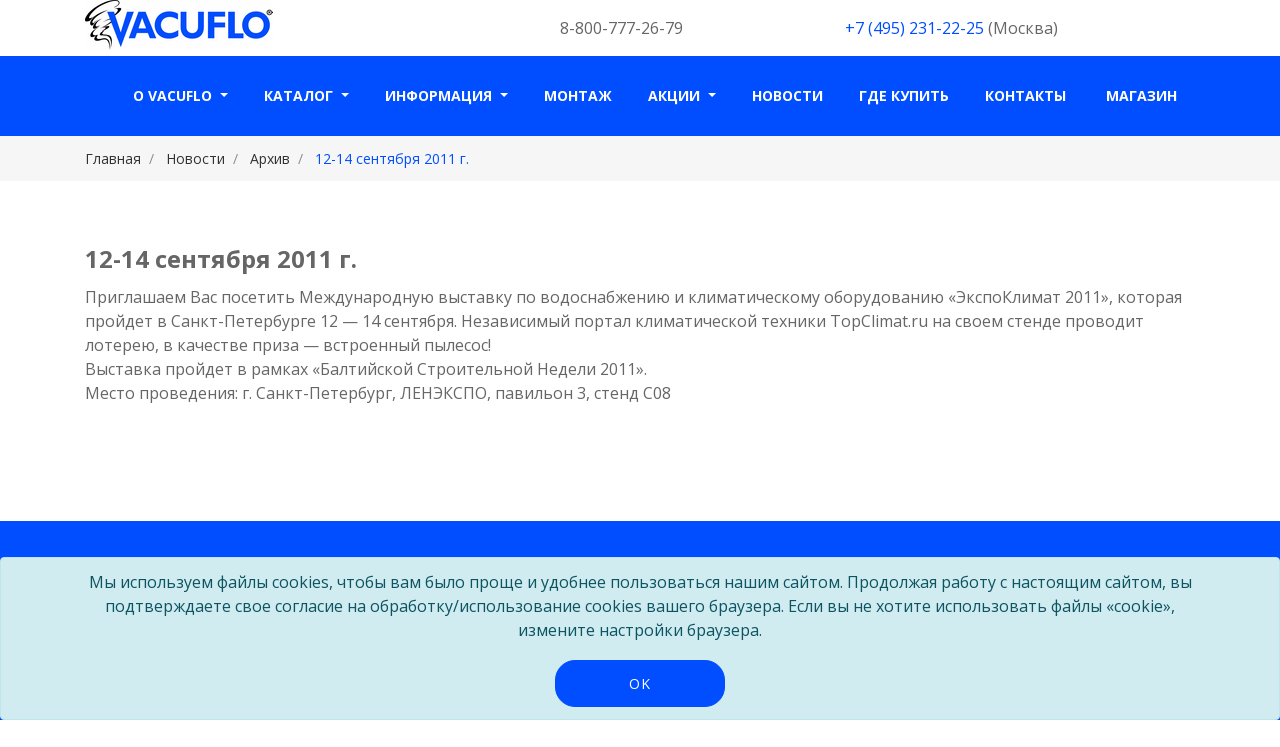

--- FILE ---
content_type: text/html; charset=UTF-8
request_url: https://vacuflo.ru/news/archives-news/ekkl11
body_size: 20539
content:
<!DOCTYPE html>
<html lang="ru">
	 <head>
	 <base href="https://vacuflo.ru/" />
    <!-- Required meta tags -->
    <meta charset="UTF-8">
    <meta name="viewport" content="width=device-width, initial-scale=1, shrink-to-fit=no">
	<meta name="keywords" content="" />
	<meta name="description" content="Встроенные пылесосы на&nbsp;выставке в&nbsp;С-Петербурге &laquo;ЭкспоКлимат 2011&raquo;" />
	<meta name="yandex-verification" content="3c558ee766dd3562" />
	<link rel="shortcut icon" type="image/x-icon" href="/favicon.ico" />
    <title>12-14 сентября 2011 г. | Встроенные пылесосы Vacuflo</title>
    <!-- Favicon -->
    <link rel="shortcut icon" type="image/icon" href="assets/templates/bhero/images/favicon.ico"/>
    <!-- Font Awesome -->
    <link href="//maxcdn.bootstrapcdn.com/font-awesome/4.6.3/css/font-awesome.min.css" rel="stylesheet">
     <!-- Bootstrap CSS -->
    <link rel="stylesheet" href="//maxcdn.bootstrapcdn.com/bootstrap/4.0.0-beta/css/bootstrap.min.css" integrity="sha384-/Y6pD6FV/Vv2HJnA6t+vslU6fwYXjCFtcEpHbNJ0lyAFsXTsjBbfaDjzALeQsN6M" crossorigin="anonymous">
    <!-- Slick slider -->
    <link href="assets/templates/bhero/css/slick.css" rel="stylesheet">
    <!-- Gallery Lightbox -->
    <link href="assets/templates/bhero/css/magnific-popup.css" rel="stylesheet">

    <!-- Main Style -->
    <link href="assets/templates/bhero/style.css" rel="stylesheet">

    <!-- Fonts -->

    <!-- Google Fonts Raleway -->
	<!--<link href="https://fonts.googleapis.com/css?family=Raleway:300,400,400i,500,500i,600,700" rel="stylesheet">-->
	<!-- Google Fonts Open sans -->
	<link href="//fonts.googleapis.com/css?family=Open+Sans:400,400i,600,700,800" rel="stylesheet">
 	<!--<script src='//ajax.googleapis.com/ajax/libs/jquery/1.11.1/jquery.min.js'></script>--->
	<script src="//ajax.googleapis.com/ajax/libs/jquery/3.2.1/jquery.min.js"></script>
	 <!-- Yandex.Metrika informer 
<a href="https://metrika.yandex.ru/stat/?id=27816507&amp;from=informer"
target="_blank" rel="nofollow"><img src="//bs.yandex.ru/informer/27816507/3_1_FFFFFFFF_FFFFFFFF_0_pageviews"
style="width:88px; height:31px; border:0;" alt="Яндекс.Метрика" title="Яндекс.Метрика: данные за сегодня (просмотры, визиты и уникальные посетители)" onclick="try{Ya.Metrika.informer({i:this,id:27816507,lang:'ru'});return false}catch(e){}"/></a>
<!-- /Yandex.Metrika informer -->

<!-- Yandex.Metrika counter -->
<script type="text/javascript">
(function (d, w, c) {
    (w[c] = w[c] || []).push(function() {
        try {
            w.yaCounter27816507 = new Ya.Metrika({id:27816507,
                    clickmap:true,
                    trackLinks:true,
                    accurateTrackBounce:true});
        } catch(e) { }
    });

    var n = d.getElementsByTagName("script")[0],
        s = d.createElement("script"),
        f = function () { n.parentNode.insertBefore(s, n); };
    s.type = "text/javascript";
    s.async = true;
    s.src = (d.location.protocol == "https:" ? "https:" : "http:") + "//mc.yandex.ru/metrika/watch.js";

    if (w.opera == "[object Opera]") {
        d.addEventListener("DOMContentLoaded", f, false);
    } else { f(); }
})(document, window, "yandex_metrika_callbacks");
</script>
<noscript><div><img src="//mc.yandex.ru/watch/27816507" style="position:absolute; left:-9999px;" alt="" /></div></noscript>
<!-- /Yandex.Metrika counter -->
	 
	 	
 </head>
<body>
   <!--START SCROLL TOP BUTTON -->
    <a class="scrollToTop" href="#">
      <i class="fa fa-angle-up"></i>
    </a>
  <!-- END SCROLL TOP BUTTON -->
  	
  	<!-- Start Header -->
	<header id="mu-hero-top">
		<div class="container">
						<div class="row">
					<div class="col-md-3">
					<a class="navbar-brand mu-logo" href="/"><img src="assets/templates/bhero/images/logo.png" alt="logo"></a>
				</div>
				<div class="col-md-2">
		
				</div>
				<div class="col-md-3">
					<p style="padding-top:12pt">8-800-777-26-79</p>
				</div>
				<div class="col-md-4">
					<p style="padding-top:12pt"><a href="tel:+74952312225">+7 (495) 231-22-25</a><!--, 995-49-56--> (Москва)</p>				
				</div>				

				<!--<div class="col-md-3">
					<a class="mu-buy-now-btn" href="#">Сотрудничество</a>
				</div>-->
				</div>	
		</div>
	</header>
	<!-- End Header -->
  	<!-- Start Header -->
	<header id="mu-hero">
		<div class="container">
					<nav class="navbar navbar-expand-lg navbar-light mu-navbar">
			  <button class="navbar-toggler" type="button" data-toggle="collapse" data-target="#navbarSupportedContent" aria-controls="navbarSupportedContent" aria-expanded="false" aria-label="Toggle navigation">
			    <span class="fa fa-bars"></span>
			  </button>
			  <div class="collapse navbar-collapse" id="navbarSupportedContent">
					<ul class="navbar-nav mr-auto mu-navbar-nav"><li class="dropdown"><a href="#" class="dropdown-toggle" data-toggle="dropdown" title="О Vacuflo">О Vacuflo <b class="caret"></b></a><ul class="dropdown-menu"><li class="nav-item"><a href="/about-vacuflo/advantage">Преимущества</a></li><li class="nav-item"><a href="/about-vacuflo/manufacturer">Производитель</a></li><li class="nav-item"><a href="/about-vacuflo/works">Принцип работы</a></li><li class="nav-item"><a href="/about-vacuflo/scope">Область применения</a></li></ul></li><li class="dropdown"><a href="#" class="dropdown-toggle" data-toggle="dropdown" title="Каталог">Каталог <b class="caret"></b></a><ul class="dropdown-menu"><li class="nav-item"><a href="/catalog/vacuflo">Центральные пылесосы</a></li><li class="nav-item"><a href="/catalog/cleaning_sets">Комплекты для уборки</a></li><li class="nav-item"><a href="/catalog/express_uborka">Экспресс-уборка</a></li><li class="nav-item"><a href="/catalog/hide-a-hose">Шланг-невидимка</a></li><li class="nav-item"><a href="/catalog/accessories">Аксессуары</a></li><li class="nav-item"><a href="/catalog/fiting">Фитинги для монтажа</a></li><li class="nav-item"><a href="/catalog/serimon">Сервисное и монтажное оборудование</a></li><li class="nav-item"><a href="/catalog/smdet">Сменные детали</a></li></ul></li><li class="dropdown"><a href="#" class="dropdown-toggle" data-toggle="dropdown" title="Информация">Информация <b class="caret"></b></a><ul class="dropdown-menu"><li class="nav-item"><a href="/info/choose">Как выбрать</a></li><li class="nav-item"><a href="/info/article">Статьи</a></li><li class="nav-item"><a href="/info/useful">Полезное</a></li><li class="nav-item"><a href="/info/portfolio">Объекты</a></li><li class="nav-item"><a href="/info/response">Отзывы</a></li><li class="nav-item"><a href="/info/frequently-asked-questions">Вопрос-ответ</a></li></ul></li><li class="nav-item"><a href="/install">Монтаж</a></li><li class="dropdown"><a href="#" class="dropdown-toggle" data-toggle="dropdown" title="Акции">Акции <b class="caret"></b></a><ul class="dropdown-menu"><li class="nav-item"><a href="/action/vstroennye-pylesosy-vacuflo-so-skidkoj-26">Встроенные пылесосы VACUFLO - со скидкой 26%</a></li><li class="nav-item"><a href="/action/na-vse-uborochnye-komplekty-i-shlangi-skidka">На все уборочные комплекты и шланги скидка!</a></li></ul></li><li class="nav-item"><a href="/news">Новости</a></li><li class="nav-item"><a href="/where_buy">Где купить</a></li><li class="nav-item"><a href="/contact">Контакты</a></li>
				  <li class="nav-item"><a href="https://klimat-rosta.ru/pylesosy/vacuflo/" target="_blank">Магазин</a></li>
				  </ul>
			  </div>
			</nav>	
		</div>
	</header>
	<!-- End Header -->

	<!-- Start Breadcrumb -->
	<div id="mu-breadcrumb">
		<div class="container">
			<div class="row">
				<div class="col-md-12">
					<nav aria-label="breadcrumb" role="navigation">
    <ol class="breadcrumb mu-breadcrumb" itemscope itemtype="http://schema.org/BreadcrumbList">
        <li class="breadcrumb-item" itemprop="itemListElement" itemscope itemtype="http://schema.org/ListItem"><meta itemprop="position" content="1" />
    <a href="https://vacuflo.ru/" title="Главная" itemprop="item">
        <span itemprop="name">Главная</span>
    </a>
</li><li class="breadcrumb-item" itemprop="itemListElement" itemscope itemtype="http://schema.org/ListItem"><meta itemprop="position" content="2" />
    <a href="https://vacuflo.ru/news" title="Новости" itemprop="item">
        <span itemprop="name">Новости</span>
    </a>
</li><li class="breadcrumb-item" itemprop="itemListElement" itemscope itemtype="http://schema.org/ListItem"><meta itemprop="position" content="3" />
    <a href="https://vacuflo.ru/news/archives-news" title="Архив" itemprop="item">
        <span itemprop="name">Архив</span>
    </a>
</li><li class="breadcrumb-item active" aria-current="page" itemprop="itemListElement" itemscope itemtype="http://schema.org/ListItem">
    <meta itemprop="position" content="4" />
    <span itemprop="item">12-14 сентября 2011 г.</span>
</li>
    </ol>
</nav>
				</div>
			</div>
		</div>
	</div>
	<!-- End Breadcrumb -->
	<!-- Start main content -->
	<main>
		<section id="mu-blog" class="mu-blog-single">
			<div class="container">
				<div class="row">
					<div class="col-md-12">
						<div class="mu-blog-area">
							<div class="row">
								<div class="col-md-12"><div class="mu-blog-left">
										<article class="mu-blog-item">
										<h1 class="mu-blog-item-title">12-14 сентября 2011 г.</h1>
										<p>
	Приглашаем Вас посетить Международную выставку по&nbsp;водоснабжению и&nbsp;климатическому оборудованию &laquo;ЭкспоКлимат 2011&raquo;, которая пройдет в&nbsp;Санкт-Петербурге 12&nbsp;&mdash; 14 сентября. Независимый портал климатической техники TopClimat.ru на&nbsp;своем стенде проводит лотерею, в&nbsp;качестве приза&nbsp;&mdash; встроенный пылесос!<br />
	Выставка пройдет в&nbsp;рамках &laquo;Балтийской Строительной Недели 2011&raquo;.<br />
	Место проведения: г. Санкт-Петербург, ЛЕНЭКСПО, павильон 3, стенд С08</p>
<p>
	&nbsp;</p>
	
										</article>
									</div></div>
							</div>	
						</div>
					</div>
				</div>
			</div>
		</section>
		<!-- End Blog --> 
	</main>
	
	<!-- End main content -->	

		<!-- Start footer -->
	<footer id="mu-footer">
		<div class="mu-footer-top">
			<div class="container">
				<div class="row">
					<div class="col-md-3">
						<div class="mu-single-footer">
							<img class="mu-footer-logo" src="assets/templates/bhero/images/vacuflo.png" alt="logo">
							<p>&copy; 1998-2026  Все права защищены.</p>
							<div class="mu-social-media">
								<!--<a href="https://www.facebook.com/profile.php?id=100009650232624"><i class="fa fa-facebook"></i></a>-->
								<a class="mu-twitter" href="http://vk.com/ecovac_sistem"><i class="fa fa-vk"></i></a>
								<!--<a class="mu-google-plus" href="https://www.instagram.com/ecovac.system/"><i class="fa fa-instagram"></i></a>-->
								<a class="mu-youtube" href="https://rutube.ru/channel/31627410/"><i class="fa fa-youtube"></i></a>
							</div>
						</div>
					</div>
					<div class="col-md-6">
						<div class="mu-single-footer">
							<h3>Контакты</h3>
							<ul class="list-unstyled">
							  <li class="media">
							    <span class="fa fa-home"></span>
							    <div class="media-body">
							    	<p>125438, Москва, Автомоторная улица, 1/3с2, пом. 1, офис 422</p>
							    </div>
							  </li>
							  <li class="media">
							    <span class="fa fa-phone"></span>
							    <div class="media-body">
							        <p><a href="tel:+74952312225">+7 (495) 231-22-25</a>, <a href="tel:+79164405409">+7 (916) 440-54-09</a></p>
							    </div>
							  </li>
							  <li class="media">
							    <span class="fa fa-clock-o"></span>
							    <div class="media-body">
							     <p>пн – чт: 09.00 — 17.00, пт: 09.00 - 16.00</p>
							    </div>
							  </li>
							</ul>
						</div>
					</div>
					<div class="col-md-3">
						<div class="mu-single-footer">
							<h3>&nbsp;</h3>
							<ul class="mu-useful-links">
								<li><a href="http://www.topclimat.ru/company/okna_rosta/" target="_blank"><img src="assets/images/banner/knopka_tc.gif" alt="Кондиционирование, отопление, вентиляция" border="0"></a>
								<a href="http://www.retraflex.ru/" target="_blank"><img src="/assets/images/banner/retraflex-88x31.jpg" class="imgl" alt="Retraflex - Шланг-невидимка для систем центрального пылеудаления"></a></li>
								<li>
<a href="http://www.vacuroom.ru/" target="_blank"><img src="/assets/images/banner/vroom_banner.jpg" alt="Vacuroom. Идеальный инструмент для экспресс-уборки в Вашем доме"></a>
<a href="https://www.cyclovac.ru/" target="_blank"><img src="/assets/images/banner/cyclovac-88x31.jpg" class="imgl" alt="Cyclovac. Идеальный инструмент для экспресс-уборки в Вашем доме"></a></li>
								<li>
<!--LiveInternet counter-->
<script type="text/javascript"><!--
document.write("<a href='http://www.liveinternet.ru/click' "+
"target=_blank><img src='//counter.yadro.ru/hit?t52.2;r"+
escape(document.referrer)+((typeof(screen)=="undefined")?"":
";s"+screen.width+"*"+screen.height+"*"+(screen.colorDepth?
screen.colorDepth:screen.pixelDepth))+";u"+escape(document.URL)+
";"+Math.random()+
"' alt='' title='LiveInternet: показано число просмотров и"+
" посетителей за 24 часа' "+
"border=0 width=88 height=31><\/a>")//--></script><!--/LiveInternet--></li>
							</ul>
						</div>
					</div>
					<!--<div class="col-md-2">
						<div class="mu-single-footer">
							<h3>Управление</h3>
							<ul class="mu-useful-links">
								<li><a href="#">Hide-A-Hose</a></li>
								<li><a href="#">Vroom</a></li>
								<li><a href="#">Automatic Dustpans</a></li>
								<li><a href="#">WallyFlex</a></li>
							</ul>
						</div>
					</div>-->
				</div>
			</div>
		</div>
		<!--<div class="mu-footer-bottom">
			<div class="container">
				<div class="row">
					<div class="col-md-12">
						<div class="mu-footer-bottom-area">
							<p class="mu-copy-right">&copy; 1997-2026  Все права защищены.</p>
						</div>
					</div>
				</div>
			</div>
		</div>
	</footer>
	<!-- End footer -->
		
		<!-- BEGIN JIVOSITE CODE {literal} -->
<script type='text/javascript'>
(function(){ document.jivositeloaded=0;var widget_id = 'JDyN86rF5l';var d=document;var w=window;function l(){var s = d.createElement('script'); s.type = 'text/javascript'; s.async = true; s.src = '//code.jivosite.com/script/widget/'+widget_id; var ss = document.getElementsByTagName('script')[0]; ss.parentNode.insertBefore(s, ss);}//эта строка обычная для кода JivoSite
function zy(){
    //удаляем EventListeners
    if(w.detachEvent){//поддержка IE8
        w.detachEvent('onscroll',zy);
        w.detachEvent('onmousemove',zy);
        w.detachEvent('ontouchmove',zy);
        w.detachEvent('onresize',zy);
    }else {
        w.removeEventListener("scroll", zy, false);
        w.removeEventListener("mousemove", zy, false);
        w.removeEventListener("touchmove", zy, false);
        w.removeEventListener("resize", zy, false);
    }
    //запускаем функцию загрузки JivoSite
    if(d.readyState=='complete'){l();}else{if(w.attachEvent){w.attachEvent('onload',l);}else{w.addEventListener('load',l,false);}}
    //Устанавливаем куку по которой отличаем первый и второй хит
    var cookie_date = new Date ( );
    cookie_date.setTime ( cookie_date.getTime()+60*60*28*1000); //24 часа для Москвы
    d.cookie = "JivoSiteLoaded=1;path=/;expires=" + cookie_date.toGMTString();
}
if (d.cookie.search ( 'JivoSiteLoaded' )<0){//проверяем, первый ли это визит на наш сайт, если да, то назначаем EventListeners на события прокрутки, изменения размера окна браузера и скроллинга на ПК и мобильных устройствах, для отложенной загрузке JivoSite.
    if(w.attachEvent){// поддержка IE8
        w.attachEvent('onscroll',zy);
        w.attachEvent('onmousemove',zy);
        w.attachEvent('ontouchmove',zy);
        w.attachEvent('onresize',zy);
    }else {
        w.addEventListener("scroll", zy, {capture: false, passive: true});
        w.addEventListener("mousemove", zy, {capture: false, passive: true});
        w.addEventListener("touchmove", zy, {capture: false, passive: true});
        w.addEventListener("resize", zy, {capture: false, passive: true});
    }
}else {zy();}
})();</script>
<!-- {/literal} END JIVOSITE CODE -->
		
<!--  Mem : 6 mb, MySQL: 0,0044 s, 6 request(s), PHP: 0,0740 s, total: 0,0784 s, document from cache. -->
		<!-- JavaScript -->
    <!-- jQuery first, then Popper.js, then Bootstrap JS -->
    <script src="//cdnjs.cloudflare.com/ajax/libs/popper.js/1.11.0/umd/popper.min.js" integrity="sha384-b/U6ypiBEHpOf/4+1nzFpr53nxSS+GLCkfwBdFNTxtclqqenISfwAzpKaMNFNmj4" crossorigin="anonymous"></script>
    <script src="//maxcdn.bootstrapcdn.com/bootstrap/4.0.0-beta/js/bootstrap.min.js" integrity="sha384-h0AbiXch4ZDo7tp9hKZ4TsHbi047NrKGLO3SEJAg45jXxnGIfYzk4Si90RDIqNm1" crossorigin="anonymous"></script>
	<!-- Slick slider -->
    <script type="text/javascript" src="assets/templates/bhero/js/slick.min.js"></script>
    <!-- Filterable Gallery js -->
    <script type="text/javascript" src="assets/templates/bhero/js/jquery.filterizr.min.js"></script>
    <!-- Gallery Lightbox -->
    <script type="text/javascript" src="assets/templates/bhero/js/jquery.magnific-popup.min.js"></script>
    <!-- Counter js -->
    <script type="text/javascript" src="assets/templates/bhero/js/counter.js"></script>
    <!-- Ajax contact form  -->
    <script type="text/javascript" src="assets/templates/bhero/js/app.js"></script>
    
	
    <!-- Custom js -->
	<script type="text/javascript" src="assets/templates/bhero/js/custom.js"></script>

<div id="cookie-banner" class="cookie-banner alert alert-info fixed-bottom mb-0 text-center d-none" role="alert">
  <div class="container">
    <div class="cookie-text mb-2">
      Мы используем файлы cookies, чтобы вам было проще и удобнее пользоваться нашим сайтом. Продолжая работу с настоящим сайтом, вы подтверждаете свое согласие на обработку/использование cookies вашего браузера. Если вы не хотите использовать файлы «cookie», измените настройки браузера.
    </div>
    <button type="button" class="btn mu-send-msg-btn btn-sm js-cookie-confirm">
      OK
    </button>
  </div>
</div>


<script>
document.addEventListener("DOMContentLoaded", function () {
  const banner = document.getElementById('cookie-banner');
  const confirmed = localStorage.getItem('cookieConsent');

  if (!confirmed) {
    banner.classList.remove('d-none');

    document.querySelector('.js-cookie-confirm').addEventListener('click', function () {
      localStorage.setItem('cookieConsent', '1');
      banner.classList.add('d-none');
    });
  }
});
</script>
</body>
</html>

--- FILE ---
content_type: text/css
request_url: https://vacuflo.ru/assets/templates/bhero/style.css
body_size: 59105
content:
/*=====
Template Name: B-Hero	
Author: MarkUps
Author URI: http://www.markups.io/
Version: 1.0
=======*/


/* Table of Content
==================================================
#BASIC TYPOGRAPHY
#HEADER	
#MENUE
#SLIDER
#ABOUT US
#CALL TO ACTION
#SERVICE
#VIDEO
#PORTFOLIO
#COUNTER
#CLIENTS 
#PRICING
#TESTIMONIALS
#NEWS LETTER
#CLIENTS
#GOOGLE MAP
#FOOTER
#ABOUT US 
#BLOG PAGE
#CONTACT US
#404 ERROR PAGE
#RESPONSIVE STYLE
==========*/


/*--------------------*/
/* BASIC TYPOGRAPHY */
/*--------------------*/

body,
html {
	overflow-x:hidden;
}

body {
	font-family: 'Open Sans', sans-serif;
	color: #666666;
	font-size: 16px;
	font-weight: 400;
}

ul {
	padding: 0;
	margin: 0;
}

ul li {
	list-style: disc;
	font-size: 17px;
	line-height: 1.59;
}

a { 
	/*text-decoration: none;*/
	color: #004eff;  
}

a:hover,
a:focus {
	/*outline: none;*/
	text-decoration: underline;
}

h1,
h2,
h3,
h4,
h5,
h6 {
	font-family: 'Open Sans', sans-serif;
	font-weight: 700;
	margin-top: 0;
}

h1 {
	font-size: 38px;
}

h2 {  
	font-size: 32px; 
	line-height: 1.13; 
}

h3 {  
	font-size: 26px;  
}

h4 {  
	font-size: 22px;  
}

h5 {  
	font-size: 20px;  
}

h6 {  
	font-size: 18px;  
}

img {
	border: none;
	max-width: 100%;
}

code {
	background-color: #ee6e73;
	border-radius: 2px;
	color: #fff;
	padding: 2px 4px;
}

pre {
	background-color: #f8f8f8;
	border: 1px solid #eee;
	border-radius: 4px;
	padding: 10px;
}

pre code {
	background-color: transparent;
	color: #333333;
}

del{
	text-decoration-color: #ee6e73;
}

kbd {
	background-color: #ddd;
	padding: 4px 6px;
	border-radius: 2px;
	color: ;
}

address {
	line-height: 1.5;
	padding-left: 10px;
}

dl dt {
	font-weight: 700;
}

dl dd {
	margin-left: 0;
}

blockquote {
	background-color: #f8f8f8;
	border-radius: 0 4px 4px 0;
	color: #323232;
	padding: 15px 15px;
	border-left: 5px solid #004eff;
	font-weight: 600;
}

blockquote p {
	margin-top: 10px;
}

button {
	padding: 5px 15px;
	border: none;
}

button:focus {
	outline: none;
	border: none;
}

iframe {
	border: none;
}


/* ========= BUTTON =========*/

.mu-primary-btn {
	background-color: #004eff;
	color: #fff;
	display: inline-block;
	font-size: 18px;
	padding: 15px 70px;
	text-transform: uppercase;
	font-weight: 700;
	border-radius: 25px;
}

.mu-primary-btn:hover,
.mu-primary-btn:focus {
	color: #fff;
}


.mu-send-msg-btn {
	color: #555;
	font-size: 14px;
	font-weight: 400;
	letter-spacing: 1px;
	text-align: center;
	padding: 12px 20px;
	margin-top: 10px;
	-webkit-transition: all 0.5s;
	transition: all 0.5s;
	width: 170px;
	color: #fff;
	border-radius: 20px;
	cursor: pointer;
	text-transform: uppercase;
}

.mu-send-msg-btn:hover,
.mu-send-msg-btn:focus {
	background-color: #fff;
}

/*scrol to top*/

.scrollToTop {
	background-color: #003bbf;
	bottom: 60px;
	color: #ffffff;
	display: none;
	font-size: 30px;
	line-height: 50px;
	position: fixed;
	right: 20px;
	text-align: center;
	text-decoration: none;
	width: 55px;
	z-index: 999;
	-webkit-transition: all 0.5s ease 0s;
	transition: all 0.5s ease 0s;
	height: 55px;
}

.scrollToTop:hover,
.scrollToTop:focus {
  color: #fff;
}

.mu-single-slide:before {
	background-color:#8481b0;
	filter:progid:DXImageTransform.Microsoft.gradient(GradientType=1,startColorstr=#8481b0, endColorstr=#73b58c);
	background-image:-moz-linear-gradient(left, #8481b0 55%, #73b58c 22%,#69bbd5 100%);
	background-image:linear-gradient(left, #8481b0 55%, #73b58c 22%,#69bbd5 100%);
	background-image:-webkit-linear-gradient(left, #8481b0 55%, #73b58c 22%,#69bbd5 100%);
	background-image:-o-linear-gradient(left, #8481b0 55%, #73b58c 22%,#69bbd5 100%);
	background-image:-ms-linear-gradient(left, #8481b0 55%, #73b58c 22%,#69bbd5 100%);
	background-image:-webkit-gradient(linear, left bottom, right bottom, color-stop(55%,#8481b0), color-stop(22%,#73b58c),color-stop(100%,#69bbd5));
}

a:hover,
a:focus,
.mu-book-now-btn,
.mu-copy-right a:hover,
.mu-copy-right a:focus,
.mu-send-msg-btn:hover,
.mu-send-msg-btn:focus,
.mu-logo,
.mu-logo:hover,
.mu-logo:focus,
.mu-client-quote,
.mu-clients-slider .slick-prev, 
.mu-clients-slider .slick-next,
.mu-clients-slider .slick-prev::before, 
.mu-clients-slider .slick-next::before,
.my-why-us-single-icon {
	color: #004eff;
}


.scrollToTop,
.mu-testimonial-slide .slick-dots li.slick-active,
#mu-callto-action {
	background-color: #003bbf;
}

.mu-social-media a:hover,
.mu-social-media a:focus {
	border: 1px solid #004eff;
	color: #004eff;
}

.mu-contact-form .form-control:focus,
.mu-featured-tours-single-info .mu-book-now-btn {
	border: 1px solid #004eff;    
} 

.mu-send-msg-btn,
.mu-send-msg-btn:focus,
.mu-register-btn:hover,
.mu-register-btn:focus {
	border: 1px solid #004eff;
	background-color: #004eff;
}

.mu-clients-slider .slick-prev, 
.mu-clients-slider .slick-next {
	border: 2px solid #004eff;
}

/*--------------------*/
/* HEADER */
/*--------------------*/

#mu-hero {
	background-color: #004eff;
	display: inline;
	float: left;
	width: 100%;
}

#mu-hero-top {
	background-color: #ffffff;
	display: inline;
	float: left;
	width: 100%;
}

.mu-logo-area {
	display: inline;
	float: left;
	width: 50%;
}

.mu-navbar .mu-logo {
	color: #fff;
	font-weight: 600;
	font-size: 36px;
}

.mu-logo span{
	display: inline-block;
}

.mu-logo img {
	margin-top: -5px;
}

.mu-navbar .mu-logo:hover,
.mu-navbar .mu-logo:focus {
	color: #fff;
}

.mu-scrolldown-area {
	display: inline;
	float: left;
	text-align: center;
	width: 100%;
}

.mu-scrolldown {
	font-size: 40px;
	color: #fff;
	display: inline-block;
	margin-top: 50px;
}

.mu-scrolldown:hover,
.mu-scrolldown:focus {
	color: #fff;
}


/*--------------------*/
/* MENUE */
/*--------------------*/

.mu-navbar {
	padding: 20px 0;
}

.mu-navbar-nav {
	display: block;
	text-align: right;
	width: 100%;
}

.mu-navbar-nav li {
	list-style: none;
	display: inline-block;
}

.mu-navbar-nav li a {
	color: #fefeff;
	display: block;
	font-size: 14px;
	font-weight: 700;
	text-transform: uppercase;
	padding: 9px 18px;
	border-radius: 15px;
	-webkit-transition: all 0.5s;
	-o-transition: all 0.5s;
	transition: all 0.5s;
}


.navbar-light .navbar-nav .active > .nav-link, 
.navbar-light .navbar-nav .nav-link.active, 
.navbar-light .navbar-nav .nav-link.show, 
.navbar-light .navbar-nav .show > .nav-link {
	color: #fff;
}

.mu-navbar-nav li.active a,
.mu-navbar-nav li a:hover,
.mu-navbar-nav li a:focus {
	background-color: #fff;
	color: #004eff;
}



.mu-navbar-nav .dropdown-menu {
	left: auto;
	right: 0;
}

.mu-navbar-nav li .dropdown-menu a {
	color: #444;
	padding: 6px 15px;
}

.mu-navbar-nav li .dropdown-menu a:hover,
.mu-navbar-nav li .dropdown-menu a:focus {
	color: #004eff;
}


/*--------------------*/
/* SLIDER */
/*--------------------*/

#mu-slider {
	display: inline;
	float: left;
	width: 100%;
}

.mu-slide {
	display: inline;
	float: left;
	width: 100%;
}

.mu-single-slide {
	display: inline;
	float: left;
	position: relative;
	width: 100%;
}

.mu-single-slide:before {
	content: '';
	position: absolute;
	left: 0;
	right: 0;
	top: 0;
	bottom: 0;
	opacity: 0.8;
	z-index: 10;
}

.mu-single-slide-content-area {
	position: absolute;
	left: 0;
	top: 0;
	right: 0;
	bottom: 0;
	width: 100%;
	z-index: 99;
	padding: 12% 16%;
}

.mu-single-slide-content {
	display: inline;
	float: left;
	text-align: center;
	width: 100%;
}

.mu-single-slide-content h1 {
	color: #004eff;
	text-transform: uppercase;
	font-size: 48px;
	margin-bottom: 30px;
}

.mu-single-slide-content p {
	color: #000;
	font-size: 18px;
	margin-bottom: 30px;
}

.mu-single-slide-content a {
	margin-top: 30px;
}

.mu-slide .slick-prev:hover,
.mu-slide .slick-prev:focus,
.mu-slide .slick-next:hover,
.mu-slide .slick-next:focus {
    color: #004eff;
}
.mu-slide .slick-prev:hover:before,
.mu-slide .slick-prev:focus:before,
.mu-slide .slick-next:hover:before,
.mu-slide .slick-next:focus:before {
    color: #004eff;
}

/*--------------------*/
/* ABOUT US */
/*--------------------*/


#mu-about {
	background-color: #fff;
	display: inline;
	float: left;
	width: 100%;
}

.mu-about-area {
	display: inline;
	float: left;
	padding: 100px 0;
	width: 100%;
}

.mu-title {
	display: inline;
	float: left;
	text-align: center;
	width: 100%;
	margin-bottom: 35px;
	padding: 0 10%;
}

.mu-title h2 {
	color: #323232;
	font-size: 30px;
	text-transform: uppercase;
	margin-bottom: 15px;
}

.mu-title p {

}

.mu-about-left {
	display: inline;
	float: left;
	padding-right: 15px;
	width: 100%;
}

.mu-about-right {
	display: inline;
	float: left;
	padding-left: 15px;
	width: 100%
}

.mu-about-right ul {}

.mu-about-right ul li {
	list-style: none;
	float: left;
	margin-bottom: 25px;
}

.mu-about-right ul li h3 {
	border-bottom: 3px solid #e5e5e5;
	color: #323232;
	font-size: 20px;
	display: inline-block;
	padding-bottom: 5px;
	margin-bottom: 15px;
}

.mu-about-right p {
	font-size: 14px;
}


/*--------------------*/
/* CALL TO ACTION */
/*--------------------*/

#mu-call-to-action {
	background-image: url(images/call-to-action-bg.jpg);
	float: left;
	position: relative;
	width: 100%;
}

#mu-call-to-action:before {
	background: #0091E3;
	content: '';
	position: absolute;
	opacity: 0.84;
	left: 0;
	right: 0;
	top: 0;
	bottom: 0;
}

.mu-call-to-action-area {
	display: inline;
	float: left;
	padding: 70px 0;
	width: 100%;
}

.mu-call-to-action-left {
	color: #fff;
	display: inline;
	float: left;
	max-width: 70%;
}

.mu-call-to-action-left h2 {
	font-size: 24px;
	text-transform: uppercase;
	margin-bottom: 5px;
}

.mu-call-to-action-left p {
	margin-bottom: 0;
}

.mu-quote-btn {
	background-color: #fff;
	color: #004eff;
	float: right;
}

.mu-quote-btn:hover,
.mu-quote-btn:focus {
	color: #004eff;
}

/*--------------------*/
/* SERVICE */
/*--------------------*/

#mu-service {
	display: inline;
	float: left;
	width: 100%;
	padding: 100px 0 50px;
}

.mu-service-area {
	display: inline;
	float: left;
	width: 100%;
}

.mu-service-content {
	display: inline;
	float: left;
	width: 100%;
}

.mu-single-service {
	display: inline;
	float: left;
	width: 100%;
	margin-top: 35px;
	margin-bottom: 35px;
}

.mu-single-service-icon {
	background-color: #004eff;
	border-radius: 50%;
	color: #fff;
	display: inline;
	font-size: 18px;
	float: left;
	height: 48px;
	width: 48px;
	text-align: center;
	line-height: 48px;
	margin-right: 20px;
}

.mu-single-service-icon .fa {
	
}

.mu-single-service-content {
	display: inline;
	float: left;
	width: 80%;
}

.mu-single-service-content h3 {
	color: #323232;
	text-transform: uppercase;
	font-size: 18px;
}

.mu-single-service-content p {
	font-size: 14px;
}


/*--------------------*/
/* VIDEO */
/*--------------------*/


#mu-video {
	background-color: #f5f5f5;
	display: inline;
	float: left;
	position: relative;
	width: 100%;
}

.mu-video-left {
	background-image: url(images/video-img.jpg);
	display: inline;
	float: left;
	text-align: center;
	position: relative;
	width: 100%;
	padding: 195px 0;
	background-size: cover;
}

.mu-video-left:after {
	background-color: #004eff;
	content: '';
	position: absolute;
	left: 0;
	right: 0;
	top: 0;
	bottom: 0;
	height: 100%;
	opacity: 0.84;
	width: 100%;
	z-index: 10;
}

.mu-video-play-btn {
	background-color: #fff;
	border-radius: 15px;
	display: inline-block;
	color: #004eff;
	height: 55px;
	width: 80px;
	position: relative;
	font-size: 20px;
	z-index: 99;
	line-height: 55px;
	opacity: 0.8;
	-webkit-transition: all 0.5s;
	-o-transition: all 0.5s;
	transition: all 0.5s;
}

.mu-video-play-btn:hover,
.mu-video-play-btn:focus {
	opacity: 1;
}

.mu-video-right {
	display: inline;
	float: left;
	width: 100%;
	padding-top: 180px;
	padding-right: 44%;
	padding-left: 25px;
}

.mu-video-right p {
	color: #004eff;
	font-size: 18px;
}


/*video popup*/


.mu-video-popup {
	display: inline;
	float: left;
	width: 100%;
}

.mu-video-close-btn {
	border-radius: 50%;
	color: #fff;
	font-size: 18px;
	border: 2px solid #fff;
	position: absolute;
	top: 0;
	right: 15%;
	display: inline-block;
	height: 50px;
	line-height: 45px;
	text-align: center;
	margin-top: 100px;
	-webkit-transition: all 0.5s;
	-o-transition: all 0.5s;
	transition: all 0.5s;
	width: 50px;
}

.mu-video-close-btn:hover,
.mu-video-close-btn:focus {
	color: #fff;
	-webkit-transform: scale(1.2);
	        transform: scale(1.2);
}

.mu-video-iframe-area {
	background-color: rgba(0,0,0,0.84);
	position: fixed;
	top: 0;
	left: 0;
	right: 0;
	bottom: 0;
	width: 100%;
	height: 100%;
	padding: 12% 0;
	text-align: center;
	z-index: 9999;
	display: none;
	-webkit-transition: all 0.5s;
	-o-transition: all 0.5s;
	transition: all 0.5s;
}

.mu-video-iframe-display {
	display: block;
}

.mu-video-iframe-area iframe {

}

/*--------------------*/
/* PORTFOLIO */
/*--------------------*/

#mu-portfolio {
	display: inline;
	float: left;
	width: 100%;
}

.mu-portfolio-area {
	display: inline;
	float: left;
	padding: 100px 0;
	width: 100%;
}

.mu-portfolio-content{
	display: inline;
	float: left;
	margin-top: 20px;
	width: 100%;
}

.mu-portfolio-filter-area{
	display: inline;
	float: left;
	width: 100%;
}

.filtr-item {
	margin-bottom: 0px;
	padding: 16px;
	transform-style: unset !important;
}

.mu-imglink {
	background-color: transparent;
}

.filtr-item h4 {
	font-size: 14px;
}

.mu-filter-item-content {
	background-color: #004eff;
	position: absolute;
	left: 16px;
	top: 16px;
	right: 16px;
	bottom: 16px;
	color: #fff;
	padding-top: 27%;
	text-align: center;
	-webkit-transform: scale(0);
	        transform: scale(0);
	-webkit-transition: all 0.5s;
	transition: all 0.5s;
	opacity: 0.9;
	-ms-filter: "progid:DXImageTransform.Microsoft.Alpha(Opacity=90)";
}

.filtr-item:hover .mu-filter-item-content {
	-webkit-transform: scale(0.9);
	        transform: scale(0.9);
}


/* Filter controls */

.mu-simplefilter {
	text-align: center;
}

.mu-simplefilter li {
	color: #323232;
	cursor: pointer;
	display: inline-block;
	margin: 0 6px;
	-webkit-transition: all 0.5s;
	transition: all 0.5s;
	font-size: 16px;
	font-weight: 700;
	-webkit-transition: all 0.5s;
	-o-transition: all 0.5s;
	transition: all 0.5s;
}

.mu-simplefilter li span {
	margin-left: 16px;
}

.mu-simplefilter li:hover,
.mu-simplefilter li.active {
    color: #004eff;
}



/*--------------------*/
/* COUNTER */
/*--------------------*/

#mu-counter {
	background-image: url("images/counter-bg.jpg");
	background-size: cover;
	display: inline;
	float: left;
	position: relative;
	width: 100%;
}

#mu-counter::before {
	bottom: 0;
	content: '';
	left: 0;
	top: 0;
	right: 0;
	position: absolute;
	opacity: 0.65;
	background-color: #004eff;
}

.mu-counter-area {
	display: inline;
	float: left;
	padding: 100px 0;
	width: 100%;
}

.mu-counter-area h2 {
	color: #fff;
	text-align: center;
}

.mu-counter-block {
	display: inline;
	float: left;
	width: 100%;
}

.mu-single-counter {
	display: inline;
	float: left;
	text-align: center;
	width: 100%;
}

.mu-single-counter span {
	border-right: 1px solid #fff;
	color: #fff;
	font-size: 40px;
	padding: 32px 20px;
	margin-bottom: 0px;
	display: inline-block;
	float: left;
}

.mu-single-counter-content {
	display: inline;
	float: left;
	text-align: left;
	padding-left: 20px;
	padding-top: 16px;
}

.counter-value {
	font-size: 36px;
	font-family: 'Helvetica', sans-serif;
	font-weight: 700;
	margin-bottom: 0;
	color: #fff;
	line-height: 1.2;
}


.mu-counter-name {
	color: #ffffff;
	text-transform: uppercase;
	font-weight: 400;
	font-size: 24px;
}

/*--------------------*/
/* PRICING */
/*--------------------*/

#mu-pricing {
	background-color: #fff;
	float: left;
	padding: 100px 0;
	display: inline;
	width: 100%;
}

.mu-pricing-area {
	display: inline;
	float: left;
	text-align: center;
	width: 100%;
}

.mu-pricing-area h2 {
	color: #333;	
}

.mu-title-content {
	padding: 0 10%;
}

.mu-pricing-content {
	display: inline;
	float: left;
	margin-top: 10px;
	width: 100%;
}

.mu-pricing-table {
	display: table;
	width: 100%;
}

.mu-pricing-table > li {
	list-style: none;
	display: inline-block;
	margin: 0 15px;
	width: 24%;
	vertical-align: middle;
}

.mu-pricing-table > li.mu-standard-pricing {
	width: 32%;
}

.mu-pricing-single {
	display: inline;
	float: left;
	text-align: center;
	padding: 20px 0;
	width: 100%;
	box-shadow: 0px 0px 14px #ededed;
	border-radius: 5px;
}

.mu-pricing-single-icon {
	display: inline;
	float: left;
	width: 100%;
	padding-bottom: 30px;
}

.mu-pricing-single-icon span {
	color: #004eff;
	font-size: 60px;
}

.mu-pricing-single-title {
	background-color: #004eff;
	color: #fff;
	display: inline;
	float: left;
	padding: 15px 0;
	width: 100%;
}

.mu-pricing-single-title h3 {
	font-size: 24px;
	text-transform: uppercase;
	margin-bottom: 0;
}

.mu-pricing-single-content {
	display: inline;
	float: left;
	padding: 35px 0 15px;
	width: 100%;
}

.mu-pricing-single-content ul {}

.mu-pricing-single-content ul li {
	color: #666666;
	font-size: 14px;
	list-style: none;
	line-height: 1.7;
}

.mu-single-pricebox {
	display: inline;
	float: left;
	padding: 5px 0 25px;
	width: 100%;
}

.mu-single-pricebox h4 {
	color: #004eff;
	font-size: 48px;
	font-family: 'Open Sans', sans-serif;
}

.mu-single-pricebox h4 > span {
	font-weight: normal;
	font-size: 14px;
}

.mu-buy-now-btn {
	background-color: #004eff;
	border-radius: 20px;
	color: #fff;
	display: inline-block;
	font-size: 18px;
	padding: 10px 50px;
	text-transform: uppercase;
	margin-bottom: 20px;
}

.mu-buy-now-btn:hover,
.mu-buy-now-btn:focus {
	color: #fff;
}

.mu-standard-pricing .mu-pricing-single {
	padding: 25px 50px;
}

.mu-standard-pricing .mu-pricing-single-content {
	padding: 50px 0 40px;
}

.mu-standard-pricing .mu-single-pricebox {;
	padding: 5px 0 40px;
}

.mu-standard-pricing .mu-buy-now-btn {
	background-color: #004eff;
	border-radius: 20px;
	color: #fff;
	display: inline-block;
	font-size: 18px;
	padding: 8px 48px;
	text-transform: uppercase;
	margin-bottom: 35px;
}


/*--------------------*/
/* TESTIMONIALS */
/*--------------------*/

#mu-testimonials {
	background-image: url("images/testimonial-bg.jpg");
	background-position: center center;
	background-size: cover;
	background-attachment: fixed;
	display: inline;
	float: left;
	position: relative;
	width: 100%;
}

#mu-testimonials::before {
	background: #004eff;
	bottom: 0;
	content: '';
	left: 0;
	top: 0;
	right: 0;
	position: absolute;
	opacity: 0.8;
	z-index: 10;
}

.mu-testimonials-area {
	display: inline;
	float: left;
	padding: 150px 0 175px;
	width: 100%;
	position: relative;
	z-index: 20;
}

.mu-testimonials-area h2 {
	color: #fff;
	text-align: center;
	text-transform: uppercase;
}

.mu-testimonials-block {
	display: inline;
	float: left;
	margin-top: 60px;
	width: 100%;
}

.mu-testimonial-slide li{
	list-style: none;
	text-align: center;
}

.mu-client-quote {
	font-size: 35px;
	opacity: 0.7;
	margin-bottom: 25px;
}

.mu-testimonial-slide li p {
	color: #fff;
	padding: 0 10%;
}

.mu-testimonial-slide .mu-rt-img {
	border-radius: 50%;
	width: 75px;
	height: 75px;
	display: inline-block;
	border: 4px solid #f8f8f8;
	margin-bottom: 25px;
}

.mu-rt-name {
	margin-bottom: 5px;
	color: #fff;
	line-height: 1;
	margin-top: 25px;
	letter-spacing: 1px;
}

.mu-rt-title {
	color: #fff;
	font-size: 14px;
}

.mu-testimonial-slide .slick-dots {
    bottom: -50px;
}

.mu-testimonial-slide .slick-dots li {
	background-color: #f8f8f8;
	height: 4px;	
	-webkit-transition: all 0.5s;
	transition: all 0.5s;
}

.mu-testimonial-slide .slick-dots li button {
	display: none;
}

.mu-testimonial-slide .slick-next {
	right: -60px;
}

.mu-testimonial-slide .slick-prev {
	left: -60px;
}

.mu-testimonial-slide .slick-prev:hover,
.mu-testimonial-slide .slick-prev:focus,
.mu-testimonial-slide .slick-next:hover,
.mu-testimonial-slide .slick-next:focus {
    color: #004eff;
}

.mu-testimonial-slide .slick-prev:hover:before,
.mu-testimonial-slide .slick-prev:focus:before,
.mu-testimonial-slide .slick-next:hover:before,
.mu-testimonial-slide.slick-next:focus:before {
    color: #004eff;
}


/*--------------------*/
/* NEWS LETTER */
/*--------------------*/

#mu-newsletter {
	background-image: url("images/newsletter-bg.jpg");
	background-position: center center;
	background-size: cover;
	display: inline;
	float: left;
	position: relative;
	width: 100%;
}


#mu-newsletter::before {
	background: #004eff;
	bottom: 0;
	content: '';
	left: 0;
	top: 0;
	right: 0;
	position: absolute;
	opacity: 0.8;
	z-index: 10;
}


.mu-newsletter-area {
	display: inline;
	float: left;
	position: relative;
	width: 100%;
	padding: 75px 0;
	z-index: 20;
}

.mu-newsletter-area .mu-title h2 {
	color: #fff;
}

.mu-newsletter-area .mu-title p {
	color: #fff;
}

.mu-newsletter-content {
	display: inline;
	float: left;
	margin-top: 10px;
	width: 100%;
	padding: 0 28%;
}

.mu-subscribe-form {
	position: relative;
}

.mu-subscribe-form input {
	width: 100%;
	height: 60px;
	border-radius: 25px;
	border: none;
	padding: 0 170px 0 20px;
	font-size: 14px;
	color: #000;
}

.mu-subscribe-btn {
	background-color: #004eff;
	color: #fff;
	font-size: 18px;
	position: absolute;
	right: 6px;
	top: 6px;
	height: 48px;
	width: 160px;
	cursor: pointer;
	border-radius: 24px;
	text-transform: uppercase;
	font-weight: 700;
}

/*--------------------*/
/* CLIENTS */
/*--------------------*/

#mu-clients {
	background-color: #f6f6f6;
	display: inline;
	float: left;
	width: 100%;
}

.mu-clients-area {
	display: inline;
	float: left;
	padding: 70px 0;
	width: 100%;
	text-align: center;
}

.mu-clients-slider {
	display: inline;
	float: left;
	width: 100%;
}

.mu-clients-single {
	display: inline;
	float: left;
}

.mu-clients-slider .slick-next {
	right: -40px;
}

.mu-clients-slider .slick-prev {
	left: -60px;
}

.mu-clients-slider .slick-prev, 
.mu-clients-slider .slick-next {
	background-color: transparent;
}

/*--------------------*/
/* GOOGLE MAP */
/*--------------------*/

#mu-google-map {
	display: inline;
	float: left;
	width: 100%;
	margin-bottom: -7px;
}

#mu-google-map iframe {
	height: 450px;
	width: 100%;
}

/*--------------------*/
/* FOOTER */
/*--------------------*/


#mu-footer {
	background-color: #fff;
	display: inline;
	float: left;
	width: 100%;
}

.mu-footer-top {
	background-color: #004eff;
	display: inline;
	float: left;
	padding: 55px 0;
	width: 100%;
}

.mu-single-footer {
	display: inline;
	float: left;
	color: #fff;
	font-size: 14px;
	width: 100%;
}

.mu-footer-logo {
	margin-bottom: 25px;
}

.mu-single-footer h3 {
	color: #fff;
	font-size: 18px;
	text-transform: uppercase;
	margin-bottom: 35px;
}

.mu-single-footer ul li {
	border-bottom: 1px solid #1c85c4;
	list-style: none;
	margin-bottom: 10px;
	padding-bottom: 12px;
	font-size: 14px;
}

.mu-single-footer ul li:last-child {
	border-bottom: none;
}

.mu-single-footer ul li a {
	color: #fff;
}

.mu-single-footer .mu-useful-links li {
	line-height: 1;
	padding-bottom: 15px;
	margin-bottom: 15px;
}

.mu-single-footer .list-unstyled li {
	margin-bottom: 20px;
	padding-bottom: 10px;
}

.mu-single-footer .list-unstyled li.media span {
	margin-right: 10px;
}

.mu-single-footer .list-unstyled li.media p {
	line-height: 1.5;
	margin-top: -5px;
	margin-bottom: 4px;
	font-size: 14px;
}

.mu-single-footer .list-unstyled li.media a {
	font-size: 12px;
}

.mu-footer-bottom {
	background-color: #004f7f;
	display: inline;
	padding: 20px 0;
	float: left;
	width: 100%;
}

.mu-footer-bottom-area {
	display: inline;
	float: left;
	text-align: center;
	width: 100%;
}

.mu-social-media {
	display: inline;
	float: left;
	width: 100%;
	border-top: 1px solid #1c85c4;
	padding-top: 12px;
}

.mu-social-media a {
	background-color: #3b5998;
	border: 1px solid #babcbe;
	border-radius: 50%;
	color: #fff;
	display: inline-block;
	margin-right: 6px;
	text-align: center;
	text-decoration: none;
	transition: all 0.2s ease-in-out 0s;
	width: 40px;
	height: 40px;
	line-height: 40px;
	font-size: 16px;
}

.mu-social-media a.mu-twitter {
	background-color: #1da1f2;
}

.mu-social-media a.mu-google-plus {
	background-color: #dd4b39;
}

.mu-social-media a.mu-pinterest {
	background-color: #bd081c;
}

.mu-social-media a.mu-youtube {
	background-color: #cd201f;
}

.mu-social-media a:hover,
.mu-social-media a:focus {
	border-color: #babcbe;
	color: #fff;
}

.mu-copy-right {
	color: #fff;
	margin-bottom: 0;
	font-size: 14px;
}

.mu-copy-right a {
	color: #fff;
	font-weight: 600;
	-webkit-transition: all 0.5s;
	transition: all 0.5s;
}


/*--------------------*/
/* ABOUT US */
/*--------------------*/


#mu-page-header {
	background-image: url(images/page-header-bg.jpg);
	background-position: center center;
	background-size: cover;
	display: inline;
	float: left;
	position: relative;
	width: 100%;
}

#mu-page-header::before {
	background-color: #ebebeb;
	bottom: 0;
	content: '';
	left: 0;
	top: 0;
	right: 0;
	position: absolute;
	opacity: 0.60;
	z-index: 10;
}

.mu-page-header-area {
	display: inline;
	float: left;
	padding: 150px 0;
	width: 100%;
	position: relative;
	z-index: 20;
}

.mu-page-header-title {
	color: #323232;
	text-align: center;
	font-size: 48px;
	text-transform: uppercase;
	margin-bottom: 0;
}

#mu-breadcrumb {
	background-color: #f6f6f6;
	display: inline;
	float: left;
	width: 100%;
}

.mu-breadcrumb {
	background-color: transparent;
	margin-bottom: 0;
	padding-left: 0;
}

.mu-breadcrumb li {
	font-size: 14px;
}

.mu-breadcrumb li.active {
	color: #004eff;
}

.mu-breadcrumb li a {
	color: #323232;
}

#mu-skills {
	background-image: url(images/skill-bg.jpg);
	background-position: center center;
	background-size: cover;
	display: inline;
	float: left;
	padding: 100px 0;
	position: relative;
	width: 100%;
}

#mu-skills:before {
	background-color: #000000;
	content: '';
	bottom: 0;
	left: 0;
	right: 0;
	top: 0;
	position: absolute;
	opacity: 0.3;
	z-index: 10;
}

.mu-skills-area {
	display: inline;
	float: left;
	position: relative;
	width: 100%;
	z-index: 20;
}

.mu-skills-area .mu-title h2,
.mu-skills-area .mu-title p {
	color: #fff;
}

.mu-skills-content {
	display: inline;
	float: left;
	width: 100%;
}

.mu-single-skills {
	color: #fff;
	display: inline;
	float: left;
	width: 100%;
	text-align: center;
}

.mu-single-skills h3 {
	font-size: 18px;
}

.mu-single-skills p {
	margin-bottom: 0;
}

.mu-skills-circle {
	float: left;
	width: 100%;
	text-align: center;
	display: inline;
	margin-bottom: 30px;
}

.mu-skills-circle .mu-circle {
	height: 146px !important;
	width: 146px !important;
	margin: 0 auto;
	float: none;
}

.mu-skills-circle .mu-circle .text {
	background-color: #004eff;
	color: #fff !important;
	font-size: 20px;
	padding: 20px 15px;
	border-radius: 50%;
}

.mu-skills-percantage {
	display: inline-block;
}

.mu-skills-circle .loader-spinner {
	border-color: #004eff;
}

#mu-team {
	display: inline;
	float: left;
	width: 100%;
}

.mu-team-area {
	display: inline;
	float: left;
	padding: 100px 0 90px;
	width: 100%;
}

.mu-team-content {
	display: inline;
	float: left;
	width: 100%;
}

.mu-single-team {
	background-color: #f6f6f6;
	display: inline;
	float: left;
	width: 100%;
	margin-top: 15px;
	margin-bottom: 15px;
}

.mu-single-team-img {
	display: inline;
	float: left;
	width: 25%;
}

.mu-single-team-img img {}

.mu-single-team-content {
	display: inline;
	float: left;
	width: 75%;
	padding: 15px 33px;
}

.mu-single-team-content h3 {
	font-size: 18px;
	color: #323232;
	margin-bottom: 0;
}

.mu-single-team-content span {
	display: inline-block;
	font-size: 16px;
	color: #004eff;
	margin-bottom: 5px;
}

.mu-single-team-content p {
	font-size: 14px;
	margin-bottom: 12px;
}

.mu-team-social li {
	list-style: none;
	display: inline-block;
}

.mu-team-social li a {
	background-color: #ebebeb;
	border-radius: 50%;
	color: #7a7272;
	display: inline-block;
	font-size: 16px;
	height: 35px;
	line-height: 35px;
	margin-right: 10px;
	width: 35px;
	text-align: center;
	-webkit-transition: all 0.5s;
	-o-transition: all 0.5s;
	transition: all 0.5s;
}

.mu-team-social li a:hover,
.mu-team-social li a:focus {
	background-color: #004eff;
	color: #fff;
}

/*--------------------*/
/* BLOG PAGE */
/*--------------------*/

#mu-from-blog {
	background-color: #fff;
	float: left;
	padding: 100px 0;
	display: inline;
	width: 100%;
}

.mu-from-blog-area {
	display: inline;
	float: left;
	width: 100%;
}

.mu-from-blog-content {
	display: inline;
	float: left;
	margin-top: 10px;
	width: 100%;
}

.mu-blog-item {
	box-shadow: 0px 0px 14px #ededed;
	display: inline;
	float: left;
	width: 100%;
}

.mu-blog-item-content {
	display: inline;
	float: left;
	padding: 25px 25px;
	width: 100%;
}

.mu-blog-meta {
	margin-bottom: 10px;
}

.mu-blog-meta li {
	color: #8f9090;
	font-size: 12px;
	list-style: none;
	display: inline-block;
	position: relative;
	padding-right: 20px;
	margin-right: 10px;
}

.mu-blog-meta li i {
	margin-right: 3px;
}

.mu-blog-meta li:after {
	content: '/';
	position: absolute;
	right: 0;
	top: 0;
}

.mu-blog-meta li:last-child:after {
	display: none;
}

.mu-blog-item-title,
.mu-blog-item-title a {
	color: #323232;
	font-size: 16px;
	line-height: 1.5;
	-webkit-transition: all 0.5s;
	-o-transition: all 0.5s;
	transition: all 0.5s;
}

.mu-blog-item-title a:hover,
.mu-blog-item-title a:focus {
	color: #004eff;
}

.mu-blog-item-content p {
	color: #323232;
	font-size: 14px;
}

.mu-blog-item-content p a {}

.mu-blg-readmore-btn {
	color: #004eff;
	font-size: 14px;
}

#mu-blog {
	display: inline;
	float: left;
	padding: 60px 0;
	width: 100%;
}

.mu-blog {
	display: inline;
	float: left;
	width: 100%;
}

.mu-blog-left {
	display: inline;
	float: left;
	width: 100%;
}

#mu-blog .mu-blog-item {
	box-shadow: none;
	border-bottom: 1px solid #e5e5e5;
	margin-bottom: 50px;
	padding-bottom: 20px;
}

#mu-blog  .mu-blog-item-content {
	padding: 25px 0;
}

.mu-blog-pagination {
	display: inline;
	float: left;
	width: 100%;
}

.mu-blog-pagination {
	display: inline;
	float: left;
	width: 100%;
}

.mu-blog-pagination .pagination {
	float: right;
}

.mu-blog-pagination .pagination li {
	list-style: none;
	margin: 0 5px;
}

.mu-blog-pagination .pagination li:last-child {
	margin-right: 0;
}

.mu-blog-pagination .pagination .page-link {
	background-color: #004eff;
	border: none;
	color: #fff;
	padding: 0;
	margin-left: 0;
	font-size: 18px;
	width: 45px;
	text-align: center;
	height: 45px;
	line-height: 43px;
	font-weight: bold;
}

.mu-blog-pagination .pagination .page-item:first-child .page-link {
	border-top-left-radius: 0;
	border-bottom-left-radius: 0;
	line-height: 45px;
}

.mu-blog-pagination .pagination .page-item:last-child .page-link {
	border-top-right-radius: 0;
	border-bottom-right-radius: 0;
	line-height: 45px;
}

.mu-blog-sidebar {
	display: inline;
	float: left;
	width: 100%;
}

.mu-sidebar-widget {
	display: inline;
	float: left;
	margin-bottom: 40px;
	width: 100%;
}

.mu-search-form {
	position: relative;
}

.mu-search-form input {
	border: 1px solid #e1e1e1;
	color: #323232;
	font-size: 14px;
	height: 60px;
	width: 100%;
	border-top-color: #004eff;
	border-top-width: 2px;
	padding: 0 50px 0 20px;
}

.mu-search-form .mu-search-submit-btn {
	background-color: transparent;
	border: none;
	color: #004eff;
	font-size: 18px;
	position: absolute;
	top: 0;
	right: 0;
	cursor: pointer;
	bottom: 0;
	width: 50px;
}

.mu-sidebar-widget-title {
	background-color: #f6f6f6;
	border-top: 2px solid #004eff;
	color: #323232;
	font-size: 24px;
	padding: 16px 20px;
}

.mu-sidebar-social-widget .mu-social-media {
	border-top: none;
	margin-top: 10px;
	text-align: center;
}

.mu-sidebar-social-widget .mu-social-media a {
	width: 50px;
	height: 50px;
	line-height: 50px;
	font-size: 20px;
}

.mu-sidebar-widget ul,
.mu-sidebar-widget ul>ul {
	padding-left: 15px;
}

.mu-sidebar-widget ul li {
	list-style: none;
	font-size: 16px;
}

.mu-sidebar-widget ul li a {
	-webkit-transition: all 0.5s;
	-o-transition: all 0.5s;
	transition: all 0.5s;
}

.mu-sidebar-widget-nav {
	margin-top: 20px;
}

.mu-sidebar-widget-nav li {
	border-bottom: 1px solid #e5e5e5;
	padding-bottom: 5px;
	margin-bottom: 5px;
}

.mu-sidebar-widget-nav li a i {
	margin-right: 5px;
}

.mu-sidebar-widget-nav li:last-child {
	border-bottom: none;
	margin-bottom: 0;
	padding-bottom: 0;
}

.mu-sidebar-widget-nav ul li:first-child {
	border-top: 1px solid #e5e5e5;
	margin-top: 5px;
	padding-top: 5px;
}

.mu-tags {
	display: inline;
	float: left;
	margin-top: 20px;
	width: 100%;
}

.mu-tags a {
	border: 1px solid #e1e1e1;
	border-top-color: #004eff;
	display: inline-block;
	font-size: 14px;
	padding: 12px 15px;
	margin: 0 10px 15px 0;
	-webkit-transition: all 0.5s;
	-o-transition: all 0.5s;
	transition: all 0.5s;
}

.mu-sidebar-subscribe-widget .mu-subscribe-form {
	margin-top: 25px;
}

.mu-sidebar-subscribe-widget .mu-subscribe-form input {
	border: 1px solid #004eff;
}

.mu-popular-content-widget {
	display: inline;
	float: left;
	margin-top: 20px;
	width: 100%;
}

.mu-popular-content-widget .media {
	margin-bottom: 30px;
}

.mu-popular-content-widget .media:last-child {
	margin-bottom: 0;
}

.mu-popular-content-widget .media > .mu-popular-post-img {
	/*width: 120px;*/
	margin-right: 10px;
}

.mu-popular-content-widget .media .mu-blog-meta {
	margin-bottom: 5px;
	padding-left: 0;
}

.mu-popular-content-widget .media .mu-blog-meta li {
	font-size: 12px;
	padding-right: 15px;
	margin-right: 4px;
}

.mu-popular-content-widget .media .media-body h3 {
	color: #323232;
	font-size: 14px;
	font-weight: 400;
	line-height: 1.3;
}

/*Blog Single*/

#mu-blog.mu-blog-single .mu-blog-item {
	border-bottom: none;
	padding-bottom: 0;
	margin-bottom: 0;
}

#mu-blog.mu-blog-single .mu-blog-item-title{
	color: #666;
	font-size: 24px;
	
}

.mu-blog-single ul {
	padding-left: 25px;
}

.mu-blog-tag {
	display: inline;
	float: left;
	width: 100%;
	border-top: 1px solid #cccccc;
	border-bottom: 1px solid #ccc;
	padding: 20px 0;
}

.mu-blog-single .mu-blog-tag-nav,
.mu-blog-single .mu-blog-share-nav {
	padding-left: 0;
}

.mu-blog-tag-nav li {
	list-style: none;
	display: inline-block;
}

.mu-blog-tag-nav li h3 {
	color: #323232;
	font-size: 16px;
	font-weight: 600;
	text-transform: uppercase;
	margin-right: 10px;
}

.mu-blog-tag-nav li span {
	margin-right: 5px;
}

.mu-blog-tag-nav li a {
	display: inline-block;
	color: #323232;
	font-size: 14px;
	-webkit-transition: all 0.5s;
	-o-transition: all 0.5s;
	transition: all 0.5s;
}

.mu-blog-tag-nav li a:hover,
.mu-blog-tag-nav li a:focus {
	color: #004eff;
}

.mu-blog-share {
	display: inline;
	float: left;
	width: 100%;
	border-bottom: 1px solid #ccc;
	padding: 20px 0;
}

.mu-blog-share .mu-blog-share-nav {
	border-top: none;
	margin-top: 0;
	padding-top: 0;
}

.mu-blog-share-nav li {
	list-style: none;
	display: inline-block;
}

.mu-blog-share-nav li h3 {
	color: #323232;
	font-size: 18px;
	font-weight: 600;
	margin-right: 10px;
}

.mu-blog-navigation {
	display: inline;
	float: left;
	width: 100%;
	padding: 40px 0;
}

.mu-blog-nav-btn {
	background-color: #ebebeb;
	color: #a9a9a9;
	font-size: 14px;
	font-weight: 700;
	display: inline-block;
	padding: 15px 20px;
}

.mu-blog-nav-prev {
	float: left;
}

.mu-blog-nav-prev span {
	margin-right: 5px;
}

.mu-blog-nav-next {
	float: right;

}

.mu-blog-nav-next span {
	margin-left: 5px;
}

.mu-related-post {
	display: inline;
	float: left;
	width: 100%;
}

.mu-related-post .mu-related-post-title {
	border-bottom: 4px solid #ebebeb;
	color: #323232;
	display: inline-block;
	font-size: 24px;
	padding-bottom: 5px;
	margin-bottom: 25px;
}

.mu-blog-single .mu-blog-meta {
	padding-left: 0;
}

#mu-blog.mu-blog-single .mu-related-post .mu-blog-item-title {
	font-size: 16px;
}

.mu-comments-area {
	display: inline;
	float: left;
	width: 100%;
	margin-top: 20px;
}

.mu-comments-area h2 {
	margin-bottom: 20px;
	padding: 20px;
	background-color: #f6f6f6;
	color: #323232;
	font-size: 24px;
}

.mu-comments-area .comments {
	float: left;
	display: inline;
	margin-top: 20px;
	width: 100%;
}

.mu-comments-area .comments .commentlist {
	padding-left: 0;
}

.mu-comments-area .comments .commentlist li {
	border-bottom: 1px solid #ddd;
	display: inline;
	float: left;
	margin-bottom: 20px;
	padding: 10px;
	position: relative;
	width: 100%;
}

.mu-comments-area .comments .commentlist li .news-img {
	background-color: #ebebeb;
	height: 70px;
	margin-right: 15px;
	max-width: inherit;
	width: 70px;
	border-radius: 50%;
}

.mu-comments-area .comments .commentlist li .media-body p {
	margin-bottom: 0px;
	font-size: 14px;
	color: #323232;
}

.mu-comments-area .comments .commentlist li .media-body .author-name {
	margin-bottom: 0px;
	margin-top: 0;
	color: #323232;
	font-size: 16px;
}

.mu-comments-area .comments .commentlist li .comments-date {
	display: block;
	font-size: 12px;
	letter-spacing: 0.5px;
	margin-bottom: 5px;
	margin-top: 5px;
	color: #323232;
}

.mu-comments-area .comments .commentlist li .reply-btn {
	color: #323232;
	display: inline-block;
	font-size: 14px;
	line-height: 13px;
	margin-bottom: 10px;
	margin-top: 10px;
	padding: 8px 10px;
	-webkit-transition: all 0.5s;
	-moz-transition: all 0.5s;
	-ms-transition: all 0.5s;
	-o-transition: all 0.5s;
	transition: all 0.5s;
}

.mu-comments-area .comments .commentlist li .reply-btn i {
	color: #004eff;
	margin-right: 10px;
}


.mu-comments-area .comments .commentlist li .reply-btn span {
	margin-left: 5px;
}

.mu-comments-area .comments .commentlist li .reply-btn:hover, 
.mu-comments-area .comments .commentlist li .reply-btn:focus {
	color: #004eff;
	text-decoration: none;
	outline: none;
}

.mu-comments-area .comments .commentlist li .children {
	margin-left: 50px;
}

.mu-comments-area .comments .commentlist li .author-tag {
	background-color: #004eff;
	color: #fff;
	display: inline-block;
	font-size: 12px;
	font-weight: bold;
	letter-spacing: 1px;
	margin-bottom: 5px;
	padding: 4px 8px;
}

.mu-comments-area .comments .commentlist li .author-comments {
	background-color: #f8f8f8;
}

.mu-comments-area .comments .commentlist .children {
	padding-left: 25px;
}

.mu-comments-area .comments .comments-pagination {
	display: inline-block;
	text-align: left;
	padding-left: 0;
	padding-top: 10px;
	float: left;
}

.mu-comments-area .comments .comments-pagination li {
	display: inline-block;
}

.mu-comments-area .comments .comments-pagination li:first-child a,
.mu-comments-area .comments .comments-pagination li:last-child a,
.mu-comments-area .comments .comments-pagination li:first-child a:hover,
.mu-comments-area .comments .comments-pagination li:last-child a:hover,
.mu-comments-area .comments .comments-pagination li:first-child a:hover,
.mu-comments-area .comments .comments-pagination li:last-child a:focus {
	background-color: #004eff;
	color: #fff;
}

.mu-comments-area .comments .comments-pagination li a {
	background-color: transparent;
	border: medium none;
	color: #555;
	display: inline-block;
	font-size: 15px;
	height: 25px;
	line-height: 15px;
	padding: 5px;
	text-align: center;
	width: 25px;
	-webkit-transition: all 0.5s;
	-moz-transition: all 0.5s;
	-ms-transition: all 0.5s;
	-o-transition: all 0.5s;
	transition: all 0.5s;
}

.mu-comments-area .comments .comments-pagination li a:hover, 
.mu-comments-area .comments .comments-pagination li a:focus {
	color: #004eff;
	background-color: transparent;
	text-decoration: none;
	outline: none;
}

.mu-comments-area .comments .commentlist > li:last-child {
	margin-bottom: 0px;
}

#respond {
	display: inline;
	float: left;
	margin-top: 50px;
	width: 100%;
}

#respond .reply-title {
	border-bottom: 4px solid #ebebeb;
	color: #323232;
	display: inline-block;
	font-size: 24px;
	padding-bottom: 5px;
	margin-bottom: 25px;
}

#respond .comment-notes {
	font-size: 15px;
	margin-bottom: 25px;
}

#respond .required {
	color: red;
}

#respond label {
	display: block;
}

#respond input[type="text"], 
#respond input[type="email"], 
#respond input[type="url"] {
	border: 1px solid #d7d7d7;
	margin-bottom: 10px;
	height: 40px;
	padding: 0 10px;
	width: 65%;
	-webkit-transition: all 0.5s;
	-moz-transition: all 0.5s;
	-ms-transition: all 0.5s;
	-o-transition: all 0.5s;
	transition: all 0.5s;
}

#respond textarea {
	border: 1px solid #ccc;
	margin-bottom: 5px;
	padding: 15px;
	height: 200px;
	width: 100%;
	-webkit-transition: all 0.5s;
	-moz-transition: all 0.5s;
	-ms-transition: all 0.5s;
	-o-transition: all 0.5s;
	transition: all 0.5s;
}

#respond input[type="submit"] {
	margin-top: 10px;
}


/*--------------------*/
/* CONTACT US */
/*--------------------*/

#mu-contact {
	background-color: #fff;
	display: inline;
	float: left;
	width: 100%;
}

.mu-contact-area {
	display: inline;
	float: left;
	text-align: center;
	padding: 100px 0;
	width: 100%;
}

.mu-contact-content {
	display: inline;
	float: left;
	width: 100%;
	padding: 0 28%;
}

.mu-contact-form-area {
	display: inline;
	float: left;
	width: 100%;
}

.mu-contact-form {
	text-align: center;
}

.mu-contact-form .form-group {
	position: relative;
}

.mu-contact-form .mu-contact-icon {
	color: #004eff;
	font-size: 14px;
	position: absolute;
	left: 5px;
	top: 15px;
}

.mu-contact-form .form-group input {
	background: transparent;
	border-radius: 0;
	color: #333;
	font-size: 14px;
	border: 1px #cccccc;
	border-style: none none solid none;
	height: 45px;
	padding: 0 25px;
	margin-bottom: 24px;
	-webkit-transition: all 0.5s;
	-o-transition: all 0.5s;
	transition: all 0.5s;
}

.mu-contact-form .form-group textarea {
	background: transparent;
	border: 1px #cccccc;
	border-style: none none solid none;
	border-radius: 0;
	color: #333;
	font-size: 14px;
	padding: 10px;
	height: 100px;
	padding: 13px 25px;
	-webkit-transition: all 0.5s;
	transition: all 0.5s;
}

.mu-contact-form .form-control:focus {
	background-color: #fff;
	border-style: none none solid none;
    outline: 0;
    box-shadow: none;    
} 

.mu-contact-form .form-control::-webkit-input-placeholder {
	color: #7e7e7e;
	font-size: 14px;
}

.mu-contact-form .form-control:-moz-placeholder { /* Firefox 18- */
	color: #7e7e7e;
	font-size: 14px;
}

.mu-contact-form .form-control::-moz-placeholder {  /* Firefox 19+ */
	color: #7e7e7e;
	font-size: 14px;
}

.mu-contact-form .form-control:-ms-input-placeholder {  
	color: #7e7e7e;
	font-size: 14px;
}

.mu-contact-form .button-default::after,
.mu-contact-form .button-default > span {
	padding: 12px 40px;  
}

#form-messages {
	margin-bottom: 10px;
    background-color: #fff;
}

.success {
	padding: 1em;
	margin-bottom: 0.75rem;
	text-shadow: 0 1px 0 rgba(255, 255, 255, 0.5);
	color: #468847;
	background-color: #dff0d8;
	border: 1px solid #d6e9c6;
	-webkit-border-radius: 4px;
	      border-radius: 4px;
}

.error {
	padding: 1em;
	margin-bottom: 0.75rem;
	text-shadow: 0 1px 0 rgba(255, 255, 255, 0.5);
	color: #b94a48;
	background-color: #f2dede;
	border: 1px solid rgba(185, 74, 72, 0.3);
	-webkit-border-radius: 4px;
	      border-radius: 4px;
}

/*--------------------*/
/* 404 ERROR PAGE */
/*--------------------*/


#mu-error {
	background-color: #fff;
	display: inline;
	float: left;
	width: 100%;
}

.mu-error-area {
	display: inline;
	float: left;
	text-align: center;
	padding: 100px 0;
	width: 100%;
}

.mu-error-area .mu-title {
	margin-bottom: 0;
}

.mu-error-area .mu-title h2 {
	font-size: 24px;
}

.mu-error-area .mu-title p {
	font-size: 14px;
	color: #323232;
}

.mu-error-content {
	display: inline;
	float: left;
	width: 100%;
	padding: 0 15%;
}

.mu-error-text {
	display: inline;
	float: left;
	width: 100%;
}


.mu-backdrop {
	background-image: url(images/error-bg.jpg);
    width: 100%;
    height: 400px;
    position: relative;
    background-size: cover;
}

.mu-text {
    color: black;
    background-color: #fff;
    mix-blend-mode:screen; 
    width: 101%; 
    height: 101%;
    font-weight: 700;
    font-size: 400px;
    text-align: center;
    line-height: 300px;
    margin-top: -1px;
}

.mu-backdrop,
.mu-text {
    border-radius: 2px;
}

.mu-overlay {
	background-color: #004eff;
	width: 100%;
	height: 100%;
	position: absolute;
	top: 0;
	mix-blend-mode: color;
}

.mu-error-search {
	display: inline;
	float: left;
	width: 100%;
}

.mu-error-search .mu-subscribe-form {
	border: 1px solid #ddd;
	border-radius: 25px;
	float: left;
	width: 100%;
	margin-top: 20px;
}

.mu-back-to-home {
	color: #004eff;
	display: inline-block;
	margin-top: 60px;
	font-size: 14px;
}



/*--------------------*/
/* RESPONSIVE STYLE */
/*--------------------*/

@media (max-width: 1199px) {

	.mu-single-slide-content-area {
		padding: 9% 10%;
	}

	.mu-about-right {
		padding-left: 0;
	}

	.mu-quote-btn {
		padding: 15px 45px;
		margin-top: 15px;
	}

	.mu-about-right ul li {
		margin-bottom: 10px;
	}

	.mu-single-service-icon {
		margin-right: 0;
	}

	.mu-single-service-content {
		width: 78%;
		margin-left: 15px;
	}

	.mu-video-close-btn {
		right: 20px;
	}

	.mu-video-right {
		padding-right: 15%;
		padding-left: 25px;
	}

	.mu-testimonial-slide .slick-prev {
		left: -20px;
	}

	.mu-testimonial-slide .slick-next {
		right: -20px;
	}

	.mu-clients-single {
		padding: 5px;
	}

	.mu-social-media a {
		margin-right: 3px;
		width: 35px;
		height: 35px;
		line-height: 35px;
		font-size: 15px;
	}

	/*About us page*/

	.mu-single-team-img {
		width: 26%;
	}

	.mu-single-team-content {
		width: 74%;
		padding: 10px 10px;
	}

	.mu-single-team-content span {
		margin-bottom: 0;
	}

	.mu-single-team-content p {
		font-size: 12px;
	}

	/*Blog page*/

	.mu-sidebar-subscribe-widget .mu-subscribe-form input {
		padding: 0 135px 0 15px;
	}

	.mu-sidebar-subscribe-widget .mu-subscribe-btn {
		font-size: 16px;
		width: 125px;
	}

	/*Error Page*/

	.mu-error-area .mu-title {
		padding: 0 15%;
	}

	.mu-error-content {
		padding: 0 10%;
	}

		
}

@media (min-width: 992px) {
  .dropdown:hover .dropdown-menu {
      display: block;
      margin-top: 0; 
      top: 100%;
   }
}

@media (max-width: 991px) {	

	.mu-navbar-nav {
		display: flex;
		text-align: left;
		width: 100%;
		margin-top: 10px;
	}

	.mu-navbar-nav li {
		margin-bottom: 10px;
	}

	.mu-navbar .navbar-toggler {
		color: #fff;
		border-color: #fff;
		cursor: pointer;
		padding: 10px 15px;
	}

	.mu-single-slide-content-area {
		padding: 6% 10%;
	}

	.mu-single-slide-content h1 {
		font-size: 35px;
		margin-bottom: 20px;
	}

	.mu-primary-btn {
		padding: 15px 40px;
	}

	.mu-single-slide-content a {
		margin-top: 15px;
	}

	.mu-title {
		padding: 0 10%;
	}

	.mu-call-to-action-left {
		max-width: 65%;
	}

	.mu-single-service-content {
		width: 70%;
		margin-left: 10px;
	}

	.mu-video-iframe-area {
		padding: 12% 5%;
	}

	.mu-video-iframe-area iframe {
		width: 100%;
	}

	.mu-video-close-btn {
		right: 20px;
		top: -40px;
	}

	.mu-video-right {
		padding-right: 5%;
		padding-left: 15px;
	}

	.mu-single-counter span {
		padding: 20px 10px;
	}

	.mu-single-counter-content {
		padding-left: 10px;
		padding-top: 15px;
	}

	.counter-value {
		font-size: 25px;
	}

	.mu-counter-name {
		font-size: 16px;
	}

	.mu-filter-item-content {
		padding-top: 22%;
	}

	.mu-pricing-table > li {
		margin: 0 10px;
		width: 29%;
	}

	.mu-pricing-single-content ul li {
		padding: 0 5px;
	}

	.mu-pricing-single-title h3 {
		font-size: 20px;
	}

	.mu-single-pricebox h4 {
		font-size: 35px;
	}

	.mu-buy-now-btn,
	.mu-standard-pricing .mu-buy-now-btn {
		font-size: 16px;
		padding: 8px 25px;
	}

	.mu-standard-pricing .mu-pricing-single {
		padding: 20px 20px;
	}

	.mu-testimonials-area {
		padding: 100px 0 125px;
	}

	.mu-blog-item-content {
		padding: 15px 15px;
	}

	.mu-newsletter-content {
		padding: 0 20%;
	}

	.mu-social-media a {
		margin-bottom: 10px;
	}

	.mu-clients-area {
		padding: 50px 0;
	}

	/*About US page */

	#mu-skills {
		background-position: inherit;
	}

	/*Contact us page*/

	.mu-contact-content {
		padding: 0 22%;
	}

	/*Blog Page*/

	.mu-popular-content-widget .media > .mu-popular-post-img {
		width: 75px;
		margin-right: 5px;
	}

	.mu-sidebar-widget-title {
		font-size: 22px;
	}

	.mu-sidebar-subscribe-widget .mu-subscribe-form input {
		padding: 0 108px 0 15px;
	}

	.mu-sidebar-subscribe-widget .mu-subscribe-btn {
		font-size: 12px;
		width: 100px;
	}

	/*Error Page*/

	.mu-error-area .mu-title {
		padding: 0 10%;
	}

	.mu-error-content {
		padding: 0;
	}
		
}

@media (max-width: 767px) {

	.mu-title {
		padding: 0;
	}
	
	.mu-about-area {
		padding: 60px 0;
	}

	.mu-about-right {
		margin-top: 30px;
	}

	#mu-service {
		padding: 60px 0 50px;
	}
	
	.mu-call-to-action-left {
		max-width: 100%;
	}

	.mu-call-to-action-area {
		text-align: center;
		padding: 50px 0;
	}

	.mu-call-to-action-left h2 {
		margin-bottom: 15px;
	}

	.mu-quote-btn {
		float: none;
		margin-top: 35px;
	}

	.mu-video-right {
		padding-right: 5%;
		padding: 10% 5%;
	}

	.mu-portfolio-area {
		padding: 60px 0;
	}

	.mu-single-service {
		margin-top: 20px;
		margin-bottom: 20px;
	}

	.mu-single-service-content {
		margin-left: 20px;
	}

	.mu-counter-area {
		display: inline;
		float: left;
		padding: 50px 0;
		width: 100%;
	}

	.mu-single-counter {
		margin: 20px 20px;
	}

	#mu-pricing {
		padding: 60px 0;
	}

	.mu-pricing-table > li,
	.mu-pricing-table > li.mu-standard-pricing {
		margin: 10px 0;
		width: 100%;
	}

	.mu-standard-pricing .mu-pricing-single {
		padding: 20px 0;
	}

	.mu-standard-pricing .mu-pricing-single-content {
		padding: 35px 0 15px;
	}

	.mu-standard-pricing .mu-single-pricebox {
		padding: 5px 0 25px;
	}

	.mu-title {
		margin-bottom: 25px;
	}

	#mu-from-blog {
		padding: 60px 0;
	}

	.mu-from-blog-content {
		margin-top: 0;
	}

	.mu-blog-item {
		margin-top: 15px;
		margin-bottom: 15px;
	}

	.mu-footer-top {
		padding: 30px 0 10px;
	}

	.mu-single-footer {
		margin: 15px 0;
	}

	/*About Us page*/

	#mu-skills {
		padding: 60px 0;
	}

	.mu-single-skills {
		margin-top: 15px;
		margin-bottom: 15px;
	}

	.mu-team-area {
		padding: 60px 0 50px;
	}

	.mu-single-team-content p {
		font-size: 14px;
	}

	/*contact us*/

	.mu-contact-content {
		padding: 0 15%;
	}

	#mu-google-map iframe {
		height: 350px;
	}

	/*Blog page*/

	.mu-blog-sidebar {
		margin-top: 50px;
	}

	.mu-popular-content-widget .media > .mu-popular-post-img {
		width: 120px;
		margin-right: 10px;
	}

	.mu-sidebar-subscribe-widget .mu-subscribe-form input {
		padding: 0 170px 0 20px;
	}

	.mu-sidebar-subscribe-widget .mu-subscribe-btn {
		font-size: 16px;
		width: 160px;
	}

	/*Error Page*/

	.mu-error-area .mu-title {
		padding: 0;
	}

	.mu-text {
		font-size: 225px;
		line-height: 225px;
	}

	.mu-backdrop {
		height: 280px;
	}

	
				
}


@media (max-width: 640px){

	.mu-single-slide-content h1 {
		font-size: 25px;
		margin-bottom: 10px;
	}

	.slick-next {
		right: 10px;
	}

	.slick-prev {
		left: 10px;
	}

	.mu-single-slide-content-area {
		padding: 6% 0%;
	}

	.mu-single-slide-content a {
		margin-top: 0;
	}

	.mu-single-slide-content p {
		margin-bottom: 15px;
	}

	.mu-primary-btn {
		padding: 12px 28px;
		font-size: 14px;
	}

	.mu-video-left {
		padding: 120px 0;
	}

	.mu-video-iframe-area {
		padding: 5% 5%;
	}

	.mu-video-iframe-area iframe {
		height: 300px;
	}

	.mu-video-close-btn {
		top: 5px;
		margin-top: 0;
		height: 40px;
		line-height: 35px;
		width: 40px;
	}

	.mu-newsletter-content {
		padding: 0;
	}

	.mu-single-counter {
		margin: 20px 0;
	}

	/*contact us*/

	.mu-contact-content {
		padding: 0 5%;
	}

	#mu-google-map iframe {
		height: 300px;
	}
			
}


@media (max-width: 480px) {
	.mu-single-slide-content a.mu-primary-btn {
		display: none;
	}

	.mu-single-counter span {
		float: none;
	}

	.mu-single-counter-content {
		float: none;
		display: inline-block;
	}

	.mu-title h2 {
		font-size: 25px;
		margin-bottom: 10px;
	}

	.mu-call-to-action-left h2 {
		font-size: 20px;
	}

	.mu-filter-item-content {
		padding-top: 29%;
		font-size: 18px;
	}
	
	.filtr-item h4 {
		font-size: 18px;
	}

	.mu-testimonials-area h2 {
		font-size: 25px;
	}

	.mu-testimonials-block {
		margin-top: 20px;
	}

	.mu-testimonial-slide li p {
		font-size: 15px;
	}

	.mu-testimonials-area {
		padding: 50px 0 50px;
	}

	.mu-subscribe-btn {
		font-size: 16px;
	}

	.mu-video-play-btn {
		height: 40px;
		width: 60px;
		font-size: 16px;
		line-height: 40px;
	}

	.slick-next,
	.slick-prev {
		width: 40px;
		height: 40px;
	}

	.slick-prev::before, 
	.slick-next::before {
		font-size: 20px;
	}

	.scrollToTop {
		font-size: 25px;
		line-height: 43px;
		width: 45px;
		height: 45px;
	}

	.mu-navbar {
		padding: 10px 0;
	}

	.mu-navbar .navbar-toggler {
		padding: 5px 10px;
	}

	/*About Us page*/

	.mu-page-header-area {
		padding: 80px 0;
	}

	.mu-page-header-title {
		font-size: 30px;
	}

	/*contact us*/

	#mu-google-map iframe {
		height: 250px;
	}

	/*Blog page*/

	#mu-blog {
		padding: 30px 0;
	}

	#mu-blog .mu-blog-item {
		margin-bottom: 30px;
	}

	.mu-blog-pagination .pagination .page-link {
		font-size: 16px;
		width: 35px;
		height: 35px;
		line-height: 33px;
	}

	.mu-blog-pagination .pagination .page-item:first-child .page-link,
	.mu-blog-pagination .pagination .page-item:last-child .page-link {
		line-height: 38px;
	}

	.mu-blog-pagination .pagination {
		float: none;
	}

	.mu-blog-sidebar {
		margin-top: 30px;
	}

	.mu-sidebar-social-widget .mu-social-media a {
		width: 35px;
		height: 35px;
		line-height: 35px;
		font-size: 16px;
	}

	/*Error Page*/

	.mu-error-area {
		padding: 50px 0;
	}

	.mu-text {
		font-size: 180px;
		line-height: 180px;
	}

	.mu-backdrop {
		height: 230px;
	}
						
	
}


@media (max-width: 360px) {
	.mu-single-slide-content h1 {
		font-size: 18px;
		margin-bottom: 5px;
	}

	.mu-single-slide-content p {
		margin-bottom: 0;
		font-size: 12px;
	}

	.mu-title h2 {
		font-size: 22px;
	}

	.mu-video-iframe-area {
		padding: 15% 5%;
	}

	.mu-video-right p {
		font-size: 16px;
		text-align: center;
	}

	.mu-filter-item-content {
		padding-top: 26%;
	}

	.mu-subscribe-form input {
		padding: 0 130px 0 20px;
	}

	.mu-subscribe-btn {
		font-size: 14px;
		width: 120px;
	}

	.mu-testimonial-slide .slick-next {
		right: 0;
	}

	.mu-testimonial-slide .slick-prev {
		left: 0;
	}

	/*About Us page*/

	.mu-single-team {
		text-align: center;
		padding: 10px 0;
	}

	.mu-single-team-img,
	.mu-single-team-content {
		width: 100%;
	}

	/*Blog page*/

	.mu-blog-pagination .pagination li {
		margin: 0 3px;
	}

	.mu-popular-content-widget .media {
		margin-bottom: 15px;
	}

	.mu-popular-content-widget .media > .mu-popular-post-img {
		width: 85px;
		margin-right: 5px;
	}

	.mu-sidebar-subscribe-widget .mu-subscribe-form input {
		padding: 0 135px 0 15px;
	}

	.mu-sidebar-subscribe-widget .mu-subscribe-btn {
		font-size: 16px;
		width: 125px;
	}

	#respond input[type="text"], 
	#respond input[type="email"], 
	#respond input[type="url"] {
		height: 35px;
		padding: 0 5px;
		margin-bottom: 5px;
		width: 100%;
	}

	#respond textarea {
		padding: 10px;
		height: 150px;
	}

	.mu-related-post .mu-related-post-title {
		font-size: 20px;
		margin-bottom: 15px;
	}

	.mu-comments-area h2 {
		margin-bottom: 10px;
		font-size: 20px;
	}

	.mu-comments-area .comments .commentlist .children {
		padding-left: 15px;
	}

	#respond .reply-title {
		font-size: 22px;
		padding-bottom: 5px;
		margin-bottom: 20px;
	}


	h1 {
		font-size: 30px;
	}

	h2 {  
		font-size: 25px; 
		line-height: 1.13; 
	}

	h3 {  
		font-size: 20px;  
	}

	h4 {  
		font-size: 18px;  
	}

	h5 {  
		font-size: 16px;  
	}

	h6 {  
		font-size: 14px;  
	}

	/*Error Page*/

	.mu-text {
		font-size: 160px;
		line-height: 160px;
	}

	.mu-backdrop {
		height: 200px;
	}

	

}



@media (max-width: 320px) {

	.mu-single-slide-content-area {
		padding: 2% 0%;
	}

	.mu-filter-item-content {
		padding-top: 24%;
	}
	
	
}

